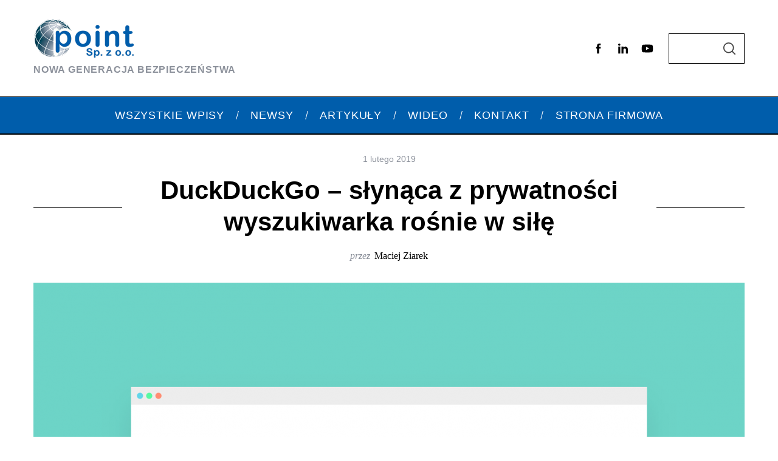

--- FILE ---
content_type: text/html; charset=UTF-8
request_url: https://blog.pointas.com.pl/duckduckgo-slynaca-z-prywatnosci-wyszukiwarka-rosnie-w-sile/
body_size: 18096
content:
<!doctype html>
<html dir="ltr" lang="pl-PL" prefix="og: https://ogp.me/ns#">
<head>
    <meta charset="UTF-8">
    <meta name="viewport" content="width=device-width, minimum-scale=1">
    <meta name="theme-color" content="#000000">
    <link rel="profile" href="https://gmpg.org/xfn/11">
    <title>DuckDuckGo – słynąca z prywatności wyszukiwarka rośnie w siłę | Point</title>

		<!-- All in One SEO 4.9.3 - aioseo.com -->
	<meta name="robots" content="max-image-preview:large" />
	<meta name="author" content="Maciej Ziarek"/>
	<meta name="google-site-verification" content="BaJsqDf5cS2fPLlIz98oiXxWBjagE_qWTb67cs3Ydh0" />
	<link rel="canonical" href="https://blog.pointas.com.pl/duckduckgo-slynaca-z-prywatnosci-wyszukiwarka-rosnie-w-sile/" />
	<meta name="generator" content="All in One SEO (AIOSEO) 4.9.3" />
		<meta property="og:locale" content="pl_PL" />
		<meta property="og:site_name" content="Point | Nowa Generacja Bezpieczeństwa" />
		<meta property="og:type" content="article" />
		<meta property="og:title" content="DuckDuckGo – słynąca z prywatności wyszukiwarka rośnie w siłę | Point" />
		<meta property="og:url" content="https://blog.pointas.com.pl/duckduckgo-slynaca-z-prywatnosci-wyszukiwarka-rosnie-w-sile/" />
		<meta property="article:published_time" content="2019-02-01T14:49:08+00:00" />
		<meta property="article:modified_time" content="2019-02-07T14:59:15+00:00" />
		<meta name="twitter:card" content="summary" />
		<meta name="twitter:title" content="DuckDuckGo – słynąca z prywatności wyszukiwarka rośnie w siłę | Point" />
		<script type="application/ld+json" class="aioseo-schema">
			{"@context":"https:\/\/schema.org","@graph":[{"@type":"Article","@id":"https:\/\/blog.pointas.com.pl\/duckduckgo-slynaca-z-prywatnosci-wyszukiwarka-rosnie-w-sile\/#article","name":"DuckDuckGo \u2013 s\u0142yn\u0105ca z prywatno\u015bci wyszukiwarka ro\u015bnie w si\u0142\u0119 | Point","headline":"DuckDuckGo \u2013 s\u0142yn\u0105ca z prywatno\u015bci wyszukiwarka ro\u015bnie w si\u0142\u0119","author":{"@id":"https:\/\/blog.pointas.com.pl\/author\/maciej-ziarek\/#author"},"publisher":{"@id":"https:\/\/blog.pointas.com.pl\/#organization"},"image":{"@type":"ImageObject","url":"https:\/\/blog.pointas.com.pl\/wp-content\/uploads\/2019\/02\/gui-2311260.png","width":1920,"height":1477},"datePublished":"2019-02-01T15:49:08+01:00","dateModified":"2019-02-07T15:59:15+01:00","inLanguage":"pl-PL","mainEntityOfPage":{"@id":"https:\/\/blog.pointas.com.pl\/duckduckgo-slynaca-z-prywatnosci-wyszukiwarka-rosnie-w-sile\/#webpage"},"isPartOf":{"@id":"https:\/\/blog.pointas.com.pl\/duckduckgo-slynaca-z-prywatnosci-wyszukiwarka-rosnie-w-sile\/#webpage"},"articleSection":"Newsy, Bezpiecze\u0144stwo, Prywatno\u015b\u0107"},{"@type":"BreadcrumbList","@id":"https:\/\/blog.pointas.com.pl\/duckduckgo-slynaca-z-prywatnosci-wyszukiwarka-rosnie-w-sile\/#breadcrumblist","itemListElement":[{"@type":"ListItem","@id":"https:\/\/blog.pointas.com.pl#listItem","position":1,"name":"Home","item":"https:\/\/blog.pointas.com.pl","nextItem":{"@type":"ListItem","@id":"https:\/\/blog.pointas.com.pl\/kategoria\/newsy\/#listItem","name":"Newsy"}},{"@type":"ListItem","@id":"https:\/\/blog.pointas.com.pl\/kategoria\/newsy\/#listItem","position":2,"name":"Newsy","item":"https:\/\/blog.pointas.com.pl\/kategoria\/newsy\/","nextItem":{"@type":"ListItem","@id":"https:\/\/blog.pointas.com.pl\/duckduckgo-slynaca-z-prywatnosci-wyszukiwarka-rosnie-w-sile\/#listItem","name":"DuckDuckGo \u2013 s\u0142yn\u0105ca z prywatno\u015bci wyszukiwarka ro\u015bnie w si\u0142\u0119"},"previousItem":{"@type":"ListItem","@id":"https:\/\/blog.pointas.com.pl#listItem","name":"Home"}},{"@type":"ListItem","@id":"https:\/\/blog.pointas.com.pl\/duckduckgo-slynaca-z-prywatnosci-wyszukiwarka-rosnie-w-sile\/#listItem","position":3,"name":"DuckDuckGo \u2013 s\u0142yn\u0105ca z prywatno\u015bci wyszukiwarka ro\u015bnie w si\u0142\u0119","previousItem":{"@type":"ListItem","@id":"https:\/\/blog.pointas.com.pl\/kategoria\/newsy\/#listItem","name":"Newsy"}}]},{"@type":"Organization","@id":"https:\/\/blog.pointas.com.pl\/#organization","name":"Point","description":"Nowa Generacja Bezpiecze\u0144stwa","url":"https:\/\/blog.pointas.com.pl\/"},{"@type":"Person","@id":"https:\/\/blog.pointas.com.pl\/author\/maciej-ziarek\/#author","url":"https:\/\/blog.pointas.com.pl\/author\/maciej-ziarek\/","name":"Maciej Ziarek","image":{"@type":"ImageObject","@id":"https:\/\/blog.pointas.com.pl\/duckduckgo-slynaca-z-prywatnosci-wyszukiwarka-rosnie-w-sile\/#authorImage","url":"https:\/\/blog.pointas.com.pl\/wp-content\/uploads\/2017\/09\/Maciej-Ziarek-Ekspert-ds.-Cyberbezpiecze\u0144stwa-150x150.jpg","width":96,"height":96,"caption":"Maciej Ziarek"}},{"@type":"WebPage","@id":"https:\/\/blog.pointas.com.pl\/duckduckgo-slynaca-z-prywatnosci-wyszukiwarka-rosnie-w-sile\/#webpage","url":"https:\/\/blog.pointas.com.pl\/duckduckgo-slynaca-z-prywatnosci-wyszukiwarka-rosnie-w-sile\/","name":"DuckDuckGo \u2013 s\u0142yn\u0105ca z prywatno\u015bci wyszukiwarka ro\u015bnie w si\u0142\u0119 | Point","inLanguage":"pl-PL","isPartOf":{"@id":"https:\/\/blog.pointas.com.pl\/#website"},"breadcrumb":{"@id":"https:\/\/blog.pointas.com.pl\/duckduckgo-slynaca-z-prywatnosci-wyszukiwarka-rosnie-w-sile\/#breadcrumblist"},"author":{"@id":"https:\/\/blog.pointas.com.pl\/author\/maciej-ziarek\/#author"},"creator":{"@id":"https:\/\/blog.pointas.com.pl\/author\/maciej-ziarek\/#author"},"image":{"@type":"ImageObject","url":"https:\/\/blog.pointas.com.pl\/wp-content\/uploads\/2019\/02\/gui-2311260.png","@id":"https:\/\/blog.pointas.com.pl\/duckduckgo-slynaca-z-prywatnosci-wyszukiwarka-rosnie-w-sile\/#mainImage","width":1920,"height":1477},"primaryImageOfPage":{"@id":"https:\/\/blog.pointas.com.pl\/duckduckgo-slynaca-z-prywatnosci-wyszukiwarka-rosnie-w-sile\/#mainImage"},"datePublished":"2019-02-01T15:49:08+01:00","dateModified":"2019-02-07T15:59:15+01:00"},{"@type":"WebSite","@id":"https:\/\/blog.pointas.com.pl\/#website","url":"https:\/\/blog.pointas.com.pl\/","name":"Point","description":"Nowa Generacja Bezpiecze\u0144stwa","inLanguage":"pl-PL","publisher":{"@id":"https:\/\/blog.pointas.com.pl\/#organization"}}]}
		</script>
		<!-- All in One SEO -->

<link rel="alternate" type="application/rss+xml" title="Point &raquo; Kanał z wpisami" href="https://blog.pointas.com.pl/feed/" />
<link rel="alternate" type="application/rss+xml" title="Point &raquo; Kanał z komentarzami" href="https://blog.pointas.com.pl/comments/feed/" />
<link rel="alternate" title="oEmbed (JSON)" type="application/json+oembed" href="https://blog.pointas.com.pl/wp-json/oembed/1.0/embed?url=https%3A%2F%2Fblog.pointas.com.pl%2Fduckduckgo-slynaca-z-prywatnosci-wyszukiwarka-rosnie-w-sile%2F" />
<link rel="alternate" title="oEmbed (XML)" type="text/xml+oembed" href="https://blog.pointas.com.pl/wp-json/oembed/1.0/embed?url=https%3A%2F%2Fblog.pointas.com.pl%2Fduckduckgo-slynaca-z-prywatnosci-wyszukiwarka-rosnie-w-sile%2F&#038;format=xml" />
<style id='wp-img-auto-sizes-contain-inline-css' type='text/css'>
img:is([sizes=auto i],[sizes^="auto," i]){contain-intrinsic-size:3000px 1500px}
/*# sourceURL=wp-img-auto-sizes-contain-inline-css */
</style>
<style id='wp-emoji-styles-inline-css' type='text/css'>

	img.wp-smiley, img.emoji {
		display: inline !important;
		border: none !important;
		box-shadow: none !important;
		height: 1em !important;
		width: 1em !important;
		margin: 0 0.07em !important;
		vertical-align: -0.1em !important;
		background: none !important;
		padding: 0 !important;
	}
/*# sourceURL=wp-emoji-styles-inline-css */
</style>
<style id='wp-block-library-inline-css' type='text/css'>
:root{--wp-block-synced-color:#7a00df;--wp-block-synced-color--rgb:122,0,223;--wp-bound-block-color:var(--wp-block-synced-color);--wp-editor-canvas-background:#ddd;--wp-admin-theme-color:#007cba;--wp-admin-theme-color--rgb:0,124,186;--wp-admin-theme-color-darker-10:#006ba1;--wp-admin-theme-color-darker-10--rgb:0,107,160.5;--wp-admin-theme-color-darker-20:#005a87;--wp-admin-theme-color-darker-20--rgb:0,90,135;--wp-admin-border-width-focus:2px}@media (min-resolution:192dpi){:root{--wp-admin-border-width-focus:1.5px}}.wp-element-button{cursor:pointer}:root .has-very-light-gray-background-color{background-color:#eee}:root .has-very-dark-gray-background-color{background-color:#313131}:root .has-very-light-gray-color{color:#eee}:root .has-very-dark-gray-color{color:#313131}:root .has-vivid-green-cyan-to-vivid-cyan-blue-gradient-background{background:linear-gradient(135deg,#00d084,#0693e3)}:root .has-purple-crush-gradient-background{background:linear-gradient(135deg,#34e2e4,#4721fb 50%,#ab1dfe)}:root .has-hazy-dawn-gradient-background{background:linear-gradient(135deg,#faaca8,#dad0ec)}:root .has-subdued-olive-gradient-background{background:linear-gradient(135deg,#fafae1,#67a671)}:root .has-atomic-cream-gradient-background{background:linear-gradient(135deg,#fdd79a,#004a59)}:root .has-nightshade-gradient-background{background:linear-gradient(135deg,#330968,#31cdcf)}:root .has-midnight-gradient-background{background:linear-gradient(135deg,#020381,#2874fc)}:root{--wp--preset--font-size--normal:16px;--wp--preset--font-size--huge:42px}.has-regular-font-size{font-size:1em}.has-larger-font-size{font-size:2.625em}.has-normal-font-size{font-size:var(--wp--preset--font-size--normal)}.has-huge-font-size{font-size:var(--wp--preset--font-size--huge)}.has-text-align-center{text-align:center}.has-text-align-left{text-align:left}.has-text-align-right{text-align:right}.has-fit-text{white-space:nowrap!important}#end-resizable-editor-section{display:none}.aligncenter{clear:both}.items-justified-left{justify-content:flex-start}.items-justified-center{justify-content:center}.items-justified-right{justify-content:flex-end}.items-justified-space-between{justify-content:space-between}.screen-reader-text{border:0;clip-path:inset(50%);height:1px;margin:-1px;overflow:hidden;padding:0;position:absolute;width:1px;word-wrap:normal!important}.screen-reader-text:focus{background-color:#ddd;clip-path:none;color:#444;display:block;font-size:1em;height:auto;left:5px;line-height:normal;padding:15px 23px 14px;text-decoration:none;top:5px;width:auto;z-index:100000}html :where(.has-border-color){border-style:solid}html :where([style*=border-top-color]){border-top-style:solid}html :where([style*=border-right-color]){border-right-style:solid}html :where([style*=border-bottom-color]){border-bottom-style:solid}html :where([style*=border-left-color]){border-left-style:solid}html :where([style*=border-width]){border-style:solid}html :where([style*=border-top-width]){border-top-style:solid}html :where([style*=border-right-width]){border-right-style:solid}html :where([style*=border-bottom-width]){border-bottom-style:solid}html :where([style*=border-left-width]){border-left-style:solid}html :where(img[class*=wp-image-]){height:auto;max-width:100%}:where(figure){margin:0 0 1em}html :where(.is-position-sticky){--wp-admin--admin-bar--position-offset:var(--wp-admin--admin-bar--height,0px)}@media screen and (max-width:600px){html :where(.is-position-sticky){--wp-admin--admin-bar--position-offset:0px}}

/*# sourceURL=wp-block-library-inline-css */
</style><style id='global-styles-inline-css' type='text/css'>
:root{--wp--preset--aspect-ratio--square: 1;--wp--preset--aspect-ratio--4-3: 4/3;--wp--preset--aspect-ratio--3-4: 3/4;--wp--preset--aspect-ratio--3-2: 3/2;--wp--preset--aspect-ratio--2-3: 2/3;--wp--preset--aspect-ratio--16-9: 16/9;--wp--preset--aspect-ratio--9-16: 9/16;--wp--preset--color--black: #000000;--wp--preset--color--cyan-bluish-gray: #abb8c3;--wp--preset--color--white: #ffffff;--wp--preset--color--pale-pink: #f78da7;--wp--preset--color--vivid-red: #cf2e2e;--wp--preset--color--luminous-vivid-orange: #ff6900;--wp--preset--color--luminous-vivid-amber: #fcb900;--wp--preset--color--light-green-cyan: #7bdcb5;--wp--preset--color--vivid-green-cyan: #00d084;--wp--preset--color--pale-cyan-blue: #8ed1fc;--wp--preset--color--vivid-cyan-blue: #0693e3;--wp--preset--color--vivid-purple: #9b51e0;--wp--preset--gradient--vivid-cyan-blue-to-vivid-purple: linear-gradient(135deg,rgb(6,147,227) 0%,rgb(155,81,224) 100%);--wp--preset--gradient--light-green-cyan-to-vivid-green-cyan: linear-gradient(135deg,rgb(122,220,180) 0%,rgb(0,208,130) 100%);--wp--preset--gradient--luminous-vivid-amber-to-luminous-vivid-orange: linear-gradient(135deg,rgb(252,185,0) 0%,rgb(255,105,0) 100%);--wp--preset--gradient--luminous-vivid-orange-to-vivid-red: linear-gradient(135deg,rgb(255,105,0) 0%,rgb(207,46,46) 100%);--wp--preset--gradient--very-light-gray-to-cyan-bluish-gray: linear-gradient(135deg,rgb(238,238,238) 0%,rgb(169,184,195) 100%);--wp--preset--gradient--cool-to-warm-spectrum: linear-gradient(135deg,rgb(74,234,220) 0%,rgb(151,120,209) 20%,rgb(207,42,186) 40%,rgb(238,44,130) 60%,rgb(251,105,98) 80%,rgb(254,248,76) 100%);--wp--preset--gradient--blush-light-purple: linear-gradient(135deg,rgb(255,206,236) 0%,rgb(152,150,240) 100%);--wp--preset--gradient--blush-bordeaux: linear-gradient(135deg,rgb(254,205,165) 0%,rgb(254,45,45) 50%,rgb(107,0,62) 100%);--wp--preset--gradient--luminous-dusk: linear-gradient(135deg,rgb(255,203,112) 0%,rgb(199,81,192) 50%,rgb(65,88,208) 100%);--wp--preset--gradient--pale-ocean: linear-gradient(135deg,rgb(255,245,203) 0%,rgb(182,227,212) 50%,rgb(51,167,181) 100%);--wp--preset--gradient--electric-grass: linear-gradient(135deg,rgb(202,248,128) 0%,rgb(113,206,126) 100%);--wp--preset--gradient--midnight: linear-gradient(135deg,rgb(2,3,129) 0%,rgb(40,116,252) 100%);--wp--preset--font-size--small: 13px;--wp--preset--font-size--medium: 20px;--wp--preset--font-size--large: 36px;--wp--preset--font-size--x-large: 42px;--wp--preset--spacing--20: 0.44rem;--wp--preset--spacing--30: 0.67rem;--wp--preset--spacing--40: 1rem;--wp--preset--spacing--50: 1.5rem;--wp--preset--spacing--60: 2.25rem;--wp--preset--spacing--70: 3.38rem;--wp--preset--spacing--80: 5.06rem;--wp--preset--shadow--natural: 6px 6px 9px rgba(0, 0, 0, 0.2);--wp--preset--shadow--deep: 12px 12px 50px rgba(0, 0, 0, 0.4);--wp--preset--shadow--sharp: 6px 6px 0px rgba(0, 0, 0, 0.2);--wp--preset--shadow--outlined: 6px 6px 0px -3px rgb(255, 255, 255), 6px 6px rgb(0, 0, 0);--wp--preset--shadow--crisp: 6px 6px 0px rgb(0, 0, 0);}:where(.is-layout-flex){gap: 0.5em;}:where(.is-layout-grid){gap: 0.5em;}body .is-layout-flex{display: flex;}.is-layout-flex{flex-wrap: wrap;align-items: center;}.is-layout-flex > :is(*, div){margin: 0;}body .is-layout-grid{display: grid;}.is-layout-grid > :is(*, div){margin: 0;}:where(.wp-block-columns.is-layout-flex){gap: 2em;}:where(.wp-block-columns.is-layout-grid){gap: 2em;}:where(.wp-block-post-template.is-layout-flex){gap: 1.25em;}:where(.wp-block-post-template.is-layout-grid){gap: 1.25em;}.has-black-color{color: var(--wp--preset--color--black) !important;}.has-cyan-bluish-gray-color{color: var(--wp--preset--color--cyan-bluish-gray) !important;}.has-white-color{color: var(--wp--preset--color--white) !important;}.has-pale-pink-color{color: var(--wp--preset--color--pale-pink) !important;}.has-vivid-red-color{color: var(--wp--preset--color--vivid-red) !important;}.has-luminous-vivid-orange-color{color: var(--wp--preset--color--luminous-vivid-orange) !important;}.has-luminous-vivid-amber-color{color: var(--wp--preset--color--luminous-vivid-amber) !important;}.has-light-green-cyan-color{color: var(--wp--preset--color--light-green-cyan) !important;}.has-vivid-green-cyan-color{color: var(--wp--preset--color--vivid-green-cyan) !important;}.has-pale-cyan-blue-color{color: var(--wp--preset--color--pale-cyan-blue) !important;}.has-vivid-cyan-blue-color{color: var(--wp--preset--color--vivid-cyan-blue) !important;}.has-vivid-purple-color{color: var(--wp--preset--color--vivid-purple) !important;}.has-black-background-color{background-color: var(--wp--preset--color--black) !important;}.has-cyan-bluish-gray-background-color{background-color: var(--wp--preset--color--cyan-bluish-gray) !important;}.has-white-background-color{background-color: var(--wp--preset--color--white) !important;}.has-pale-pink-background-color{background-color: var(--wp--preset--color--pale-pink) !important;}.has-vivid-red-background-color{background-color: var(--wp--preset--color--vivid-red) !important;}.has-luminous-vivid-orange-background-color{background-color: var(--wp--preset--color--luminous-vivid-orange) !important;}.has-luminous-vivid-amber-background-color{background-color: var(--wp--preset--color--luminous-vivid-amber) !important;}.has-light-green-cyan-background-color{background-color: var(--wp--preset--color--light-green-cyan) !important;}.has-vivid-green-cyan-background-color{background-color: var(--wp--preset--color--vivid-green-cyan) !important;}.has-pale-cyan-blue-background-color{background-color: var(--wp--preset--color--pale-cyan-blue) !important;}.has-vivid-cyan-blue-background-color{background-color: var(--wp--preset--color--vivid-cyan-blue) !important;}.has-vivid-purple-background-color{background-color: var(--wp--preset--color--vivid-purple) !important;}.has-black-border-color{border-color: var(--wp--preset--color--black) !important;}.has-cyan-bluish-gray-border-color{border-color: var(--wp--preset--color--cyan-bluish-gray) !important;}.has-white-border-color{border-color: var(--wp--preset--color--white) !important;}.has-pale-pink-border-color{border-color: var(--wp--preset--color--pale-pink) !important;}.has-vivid-red-border-color{border-color: var(--wp--preset--color--vivid-red) !important;}.has-luminous-vivid-orange-border-color{border-color: var(--wp--preset--color--luminous-vivid-orange) !important;}.has-luminous-vivid-amber-border-color{border-color: var(--wp--preset--color--luminous-vivid-amber) !important;}.has-light-green-cyan-border-color{border-color: var(--wp--preset--color--light-green-cyan) !important;}.has-vivid-green-cyan-border-color{border-color: var(--wp--preset--color--vivid-green-cyan) !important;}.has-pale-cyan-blue-border-color{border-color: var(--wp--preset--color--pale-cyan-blue) !important;}.has-vivid-cyan-blue-border-color{border-color: var(--wp--preset--color--vivid-cyan-blue) !important;}.has-vivid-purple-border-color{border-color: var(--wp--preset--color--vivid-purple) !important;}.has-vivid-cyan-blue-to-vivid-purple-gradient-background{background: var(--wp--preset--gradient--vivid-cyan-blue-to-vivid-purple) !important;}.has-light-green-cyan-to-vivid-green-cyan-gradient-background{background: var(--wp--preset--gradient--light-green-cyan-to-vivid-green-cyan) !important;}.has-luminous-vivid-amber-to-luminous-vivid-orange-gradient-background{background: var(--wp--preset--gradient--luminous-vivid-amber-to-luminous-vivid-orange) !important;}.has-luminous-vivid-orange-to-vivid-red-gradient-background{background: var(--wp--preset--gradient--luminous-vivid-orange-to-vivid-red) !important;}.has-very-light-gray-to-cyan-bluish-gray-gradient-background{background: var(--wp--preset--gradient--very-light-gray-to-cyan-bluish-gray) !important;}.has-cool-to-warm-spectrum-gradient-background{background: var(--wp--preset--gradient--cool-to-warm-spectrum) !important;}.has-blush-light-purple-gradient-background{background: var(--wp--preset--gradient--blush-light-purple) !important;}.has-blush-bordeaux-gradient-background{background: var(--wp--preset--gradient--blush-bordeaux) !important;}.has-luminous-dusk-gradient-background{background: var(--wp--preset--gradient--luminous-dusk) !important;}.has-pale-ocean-gradient-background{background: var(--wp--preset--gradient--pale-ocean) !important;}.has-electric-grass-gradient-background{background: var(--wp--preset--gradient--electric-grass) !important;}.has-midnight-gradient-background{background: var(--wp--preset--gradient--midnight) !important;}.has-small-font-size{font-size: var(--wp--preset--font-size--small) !important;}.has-medium-font-size{font-size: var(--wp--preset--font-size--medium) !important;}.has-large-font-size{font-size: var(--wp--preset--font-size--large) !important;}.has-x-large-font-size{font-size: var(--wp--preset--font-size--x-large) !important;}
/*# sourceURL=global-styles-inline-css */
</style>

<style id='classic-theme-styles-inline-css' type='text/css'>
/*! This file is auto-generated */
.wp-block-button__link{color:#fff;background-color:#32373c;border-radius:9999px;box-shadow:none;text-decoration:none;padding:calc(.667em + 2px) calc(1.333em + 2px);font-size:1.125em}.wp-block-file__button{background:#32373c;color:#fff;text-decoration:none}
/*# sourceURL=/wp-includes/css/classic-themes.min.css */
</style>
<link rel='stylesheet' id='sc-frontend-style-css' href='https://blog.pointas.com.pl/wp-content/plugins/shortcodes-indep/css/frontend-style.css?ver=6.9' type='text/css' media='all' />
<link rel='stylesheet' id='math-captcha-frontend-css' href='https://blog.pointas.com.pl/wp-content/plugins/wp-math-captcha/css/frontend.css?ver=6.9' type='text/css' media='all' />
<link rel='stylesheet' id='ppress-frontend-css' href='https://blog.pointas.com.pl/wp-content/plugins/wp-user-avatar/assets/css/frontend.min.css?ver=4.16.8' type='text/css' media='all' />
<link rel='stylesheet' id='ppress-flatpickr-css' href='https://blog.pointas.com.pl/wp-content/plugins/wp-user-avatar/assets/flatpickr/flatpickr.min.css?ver=4.16.8' type='text/css' media='all' />
<link rel='stylesheet' id='ppress-select2-css' href='https://blog.pointas.com.pl/wp-content/plugins/wp-user-avatar/assets/select2/select2.min.css?ver=6.9' type='text/css' media='all' />
<link rel='stylesheet' id='parent-style-css' href='https://blog.pointas.com.pl/wp-content/themes/simplemag/style.css?ver=6.9' type='text/css' media='all' />
<link rel='stylesheet' id='main-style-css' href='https://blog.pointas.com.pl/wp-content/themes/simplemag-child/style.css?ver=6.9' type='text/css' media='all' />
<style id='simplemag-inline-css-inline-css' type='text/css'>
:root { --site-background: #fff; --site-color: #444; --hp-sections-space: 100px; } .site-header .site-branding { max-width: 167px; } .main-menu .sub-links .active-link, .main-menu .mega-menu-item:hover .item-title a, .main-menu > ul > .sub-menu-columns > .sub-menu > .sub-links > li > a { color: #005dab; } .main-menu .sub-menu-two-columns > .sub-menu > .sub-links li a:after { background-color: #005dab; } .main-menu .posts-loading:after { border-top-color: #005dab; border-bottom-color: #005dab; } .main-menu > ul > .link-arrow > a > span:after { border-color: transparent transparent #005dab; } .main-menu > ul > li > .sub-menu { border-top-color: #005dab; } .sidebar .widget { border-bottom-color: #000; } .footer-sidebar .widget_rss li:after, .footer-sidebar .widget_pages li:after, .footer-sidebar .widget_nav_menu li:after, .footer-sidebar .widget_categories ul li:after, .footer-sidebar .widget_recent_entries li:after, .footer-sidebar .widget_recent_comments li:after, .widget_nav_menu li:not(:last-of-type):after { background-color: #585b61; } .entry-title, .section-title { text-transform: none; } @media only screen and (min-width: 960px) { .gallery-carousel__image img { height: 580px; } } .global-sliders .entry-title, .full-width-image .title, .full-width-video .title {font-size: 18px;} @media screen and (min-width: 300px) { .global-sliders .entry-title, .full-width-image .title, .full-width-video .title { font-size: calc(18px + (38 - 18) * ((100vw - 300px) / (1600 - 300))); } } @media screen and (min-width: 1600px) { .global-sliders .entry-title, .full-width-image .title, .full-width-video .title {font-size: 38px;} }.section-title .title {font-size: 22px;} @media screen and (min-width: 300px) { .section-title .title { font-size: calc(22px + (38 - 22) * ((100vw - 300px) / (1600 - 300))); } } @media screen and (min-width: 1600px) { .section-title .title {font-size: 38px;} }.page-title .entry-title {font-size: 24px;} @media screen and (min-width: 300px) { .page-title .entry-title { font-size: calc(24px + (48 - 24) * ((100vw - 300px) / (1600 - 300))); } } @media screen and (min-width: 1600px) { .page-title .entry-title {font-size: 48px;} }.entries .entry-title {font-size: 18px;} @media screen and (min-width: 300px) { .entries .entry-title { font-size: calc(18px + (20 - 18) * ((100vw - 300px) / (1600 - 300))); } } @media screen and (min-width: 1600px) { .entries .entry-title {font-size: 20px;} }/* Custom CSS */.single .grid-8 { width:100%; } .single .grid-4 .sidebar { display:none; } .archive.tag .grids .grid-8 { width: 100%; } .archive.tag .grids .grid-4 aside { display: none; } .main-menu .sub-posts .mega-menu-posts .mega-menu-item .item-title { margin-top: 30px; } .main-menu .mega-menu-item:hover img, .entries .post-item .entry-image:hover img { -webkit-transform:scale(1.1); transform:scale(1.1); } .sub-menu li { font-size: 16px; } .main-menu > ul > .sub-links-only > .sub-menu { width: 270px; } .sub-menu .sub-menu { left: 270px; } .entry-content .wp-caption .wp-caption-text { font-size: 11px; }
/*# sourceURL=simplemag-inline-css-inline-css */
</style>
<script type="text/javascript" src="https://blog.pointas.com.pl/wp-includes/js/jquery/jquery.min.js?ver=3.7.1" id="jquery-core-js"></script>
<script type="text/javascript" src="https://blog.pointas.com.pl/wp-includes/js/jquery/jquery-migrate.min.js?ver=3.4.1" id="jquery-migrate-js"></script>
<script type="text/javascript" src="https://blog.pointas.com.pl/wp-content/plugins/wp-user-avatar/assets/flatpickr/flatpickr.min.js?ver=4.16.8" id="ppress-flatpickr-js"></script>
<script type="text/javascript" src="https://blog.pointas.com.pl/wp-content/plugins/wp-user-avatar/assets/select2/select2.min.js?ver=4.16.8" id="ppress-select2-js"></script>
<link rel="https://api.w.org/" href="https://blog.pointas.com.pl/wp-json/" /><link rel="alternate" title="JSON" type="application/json" href="https://blog.pointas.com.pl/wp-json/wp/v2/posts/3832" /><link rel="EditURI" type="application/rsd+xml" title="RSD" href="https://blog.pointas.com.pl/xmlrpc.php?rsd" />
<meta name="generator" content="WordPress 6.9" />
<link rel='shortlink' href='https://blog.pointas.com.pl/?p=3832' />
<meta name="generator" content="Redux 4.5.8" /><script type="text/javascript">
(function(i,s,o,g,r,a,m){i['GoogleAnalyticsObject']=r;i[r]=i[r]||function(){
(i[r].q=i[r].q||[]).push(arguments)},i[r].l=1*new Date();a=s.createElement(o),
m=s.getElementsByTagName(o)[0];a.async=1;a.src=g;m.parentNode.insertBefore(a,m)
})(window,document,'script','https://www.google-analytics.com/analytics.js','ga');

ga('create', 'UA-80938228-3', 'auto');
ga('send', 'pageview');
</script>
<link rel="icon" href="https://blog.pointas.com.pl/wp-content/uploads/2017/08/cropped-Logo_Kwadrat-32x32.jpg" sizes="32x32" />
<link rel="icon" href="https://blog.pointas.com.pl/wp-content/uploads/2017/08/cropped-Logo_Kwadrat-192x192.jpg" sizes="192x192" />
<link rel="apple-touch-icon" href="https://blog.pointas.com.pl/wp-content/uploads/2017/08/cropped-Logo_Kwadrat-180x180.jpg" />
<meta name="msapplication-TileImage" content="https://blog.pointas.com.pl/wp-content/uploads/2017/08/cropped-Logo_Kwadrat-270x270.jpg" />
<style id="ti_option-dynamic-css" title="dynamic-css" class="redux-options-output">:root{--font_titles-font-family:Arial, Helvetica, sans-serif;--font_titles-font-weight:700;--titles_size-font-size:38px;--silder_titles_size-font-size:38px;--post_item_titles_size-font-size:20px;--single_font_size-font-size:48px;--font_text-font-family:Georgia, serif;--entry_content_font-font-size:18px;--entry_content_font-line-height:28px;--main_site_color:#005dab;--secondary_site_color:#000000;--header_site_color:#ffffff;--site_top_strip_links-regular:#ffffff;--site_top_strip_links-hover:#005dab;--slider_tint:#000000;--slider_tint_strength:0.1;--slider_tint_strength_hover:0.7;--footer_color:#111111;--footer_titles:#005dab;--footer_text:#ffffff;--footer_links-regular:#8c919b;--footer_links-hover:#005dab;}.menu, .entry-meta, .see-more, .read-more, .read-more-link, .nav-title, .related-posts-tabs li a, #submit, .copyright{font-family:Arial, Helvetica, sans-serif;font-weight:400;font-style:normal;}.secondary-menu > ul > li{font-size:1px;}.main-menu > ul > li{font-size:18px;}.top-strip, .secondary-menu .sub-menu, .top-strip .search-form input[type="text"], .top-strip .social li ul{background-color:#000000;}.top-strip{border-bottom:0px solid #000;}.top-strip .social li a{color:#8c919b;}.main-menu{background-color:#005dab;}.main-menu > ul > li{color:#ffffff;}.main-menu > ul > li:hover{color:#adadad;}.main-menu > ul > li > a:before{background-color:#eeeeee;}.main-menu{border-top:1px solid #000;}.main-menu{border-bottom:2px solid #000;}.main-menu .sub-menu{background-color:#000000;}.main-menu .sub-menu li, .mega-menu-posts .item-title{color:#ffffff;}.main-menu .sub-menu li:hover, .mega-menu-posts .item-title:hover{color:#005dab;}.sidebar{border-top:1px solid #000;border-bottom:1px solid #000;border-left:1px solid #000;border-right:1px solid #000;}.slide-dock{background-color:#ffffff;}.slide-dock__title, .slide-dock p{color:#000000;}.slide-dock .entry-meta a, .slide-dock .entry-title{color:#000000;}.footer-border-top, .footer-sidebar .widget-area:before, .footer-sidebar .widget{border-top:1px dotted #585b61;border-bottom:1px dotted #585b61;border-left:1px dotted #585b61;border-right:1px dotted #585b61;}.full-width-sidebar{background-color:#f8f8f8;}.full-width-sidebar, .full-width-sidebar a{color:#000000;}.copyright{background-color:#000000;}.copyright, .copyright a{color:#ffffff;}.copyright{border-top:0px dotted #585b61;}</style><link rel='stylesheet' id='redux-custom-fonts-css' href='//blog.pointas.com.pl/wp-content/uploads/redux/custom-fonts/fonts.css?ver=1674467863' type='text/css' media='all' />
</head>

<body data-rsssl=1 class="wp-singular post-template-default single single-post postid-3832 single-format-standard wp-embed-responsive wp-theme-simplemag wp-child-theme-simplemag-child simplemag-5-5 simplemag-child-theme ltr single-newsy hide-strip main-menu-fixed layout-full">

    <section class="no-print top-strip">

        
        <div class="wrapper">

            <div id="mobile-menu-reveal" class="icon-button mobile-menu-reveal"><i class="hamburger-icon"></i></div>

            
            
        <nav class="secondary-menu" role="navigation" aria-label="Secondary Menu"><ul id="secondary_menu" class="menu"><li id="menu-item-1634" class="menu-item menu-item-type-taxonomy menu-item-object-category menu-item-1634"><a href="https://blog.pointas.com.pl/kategoria/artykuly/prywatnosc-w-sieci/">Prywatność w sieci</a></li>
<li id="menu-item-1635" class="menu-item menu-item-type-taxonomy menu-item-object-category menu-item-1635"><a href="https://blog.pointas.com.pl/kategoria/artykuly/socjotechnika/">Socjotechnika</a></li>
<li id="menu-item-1636" class="menu-item menu-item-type-taxonomy menu-item-object-category menu-item-1636"><a href="https://blog.pointas.com.pl/kategoria/artykuly/systemy-operacyjne/">Systemy operacyjne</a></li>
<li id="menu-item-1637" class="menu-item menu-item-type-taxonomy menu-item-object-category menu-item-1637"><a href="https://blog.pointas.com.pl/kategoria/artykuly/szkodliwe-oprogramowanie/">Szkodliwe oprogramowanie</a></li>
<li id="menu-item-1638" class="menu-item menu-item-type-taxonomy menu-item-object-category menu-item-1638"><a href="https://blog.pointas.com.pl/kategoria/artykuly/urzadzenia-mobilne/">Urządzenia mobilne</a></li>
</ul></nav>
            
        </div><!-- .wrapper -->

    </section><!-- .top-strip -->



        <header id="masthead" class="site-header" role="banner" class="clearfix">
        <div id="branding" class="anmtd">
            <div class="wrapper">
            
<div class="header-row header-search">

    <div class="inner-cell">

        <a href="https://blog.pointas.com.pl" class="site-branding" rel="home"><img class="site-logo" src="https://blog.pointas.com.pl/wp-content/uploads/2017/05/point-logo.png" alt="Point - Nowa Generacja Bezpieczeństwa" width="167" height="66" /></a>
                <span class="tagline">Nowa Generacja Bezpieczeństwa</span>
        
    </div>

        <div class="inner-cell social-cell">
        <ul class="social">
		<li><a href="#" class="social-share-link"><svg class="sm-svg-icon icon-share" width="22" height="22" aria-hidden="true" role="img" focusable="false" xmlns="http://www.w3.org/2000/svg" viewBox="0 0 1792 1792"><path d="M1792 640q0 26-19 45l-512 512q-19 19-45 19t-45-19-19-45V896H928q-98 0-175.5 6t-154 21.5-133 42.5-105.5 69.5-80 101-48.5 138.5-17.5 181q0 55 5 123 0 6 2.5 23.5t2.5 26.5q0 15-8.5 25t-23.5 10q-16 0-28-17-7-9-13-22t-13.5-30-10.5-24Q0 1286 0 1120q0-199 53-333 162-403 875-403h224V128q0-26 19-45t45-19 45 19l512 512q19 19 19 45z"></path></svg></a>
			<ul><li><a href="https://www.facebook.com/PointBezpieczenstwo/" class="link-facebook" target="_blank"><svg class="sm-svg-icon icon-facebook" width="22" height="22" aria-hidden="true" role="img" focusable="false" viewBox="0 0 24 24" version="1.1" xmlns="http://www.w3.org/2000/svg" xmlns:xlink="http://www.w3.org/1999/xlink"><path d="M15.717 8.828h-2.848V6.96c0-.701.465-.865.792-.865h2.01V3.011L12.903 3C9.83 3 9.131 5.3 9.131 6.773v2.055H7.353v3.179h1.778V21h3.738v-8.993h2.522l.326-3.179z"/></svg></a></li><li><a href="https://www.linkedin.com/company/pointbezpieczenstwo" class="link-linkedin" target="_blank"><svg class="sm-svg-icon icon-linkedin" width="22" height="22" aria-hidden="true" role="img" focusable="false" viewBox="0 0 24 24" version="1.1" xmlns="http://www.w3.org/2000/svg" xmlns:xlink="http://www.w3.org/1999/xlink"><path d="M7.003 21H3.585V8.465h3.418V21zM5.294 7.02c-1.1 0-1.994-.9-1.994-2.01C3.3 3.9 4.193 3 5.294 3s1.994.9 1.994 2.01c0 1.11-.892 2.01-1.994 2.01zM20.678 21h-3.419v-6.386c0-3.838-4.558-3.547-4.558 0V21H9.283V8.465H12.7v2.011c1.59-2.946 7.977-3.164 7.977 2.822V21z"></path></svg></a></li><li><a href="https://www.youtube.com/channel/UCtWRBIVJ-cQ0Lfyxt0Behqw" class="link-youtube" target="_blank"><svg class="sm-svg-icon icon-youtube" width="22" height="22" aria-hidden="true" role="img" focusable="false" viewBox="0 0 24 24" version="1.1" xmlns="http://www.w3.org/2000/svg" xmlns:xlink="http://www.w3.org/1999/xlink"><path d="M21.8,8.001c0,0-0.195-1.378-0.795-1.985c-0.76-0.797-1.613-0.801-2.004-0.847c-2.799-0.202-6.997-0.202-6.997-0.202 h-0.009c0,0-4.198,0-6.997,0.202C4.608,5.216,3.756,5.22,2.995,6.016C2.395,6.623,2.2,8.001,2.2,8.001S2,9.62,2,11.238v1.517 c0,1.618,0.2,3.237,0.2,3.237s0.195,1.378,0.795,1.985c0.761,0.797,1.76,0.771,2.205,0.855c1.6,0.153,6.8,0.201,6.8,0.201 s4.203-0.006,7.001-0.209c0.391-0.047,1.243-0.051,2.004-0.847c0.6-0.607,0.795-1.985,0.795-1.985s0.2-1.618,0.2-3.237v-1.517 C22,9.62,21.8,8.001,21.8,8.001z M9.935,14.594l-0.001-5.62l5.404,2.82L9.935,14.594z"></path></svg></a></li>		</ul>
		</li>
	</ul>    </div>
    
        <div class="inner-cell search-form-cell">
        


<form role="search" method="get" class="search-form" action="https://blog.pointas.com.pl/">
    <label for="search-form-69722845a5c7a">
        <span class="screen-reader-text">Search for:</span>
    </label>
    <div class="input-holder">
        <input type="search" id="search-form-69722845a5c7a" class="search-field" placeholder="Szukaj ..." value="" name="s" />
        <button type="submit" class="search-submit"><svg class="sm-svg-icon icon-search" width="20" height="20" aria-hidden="true" role="img" focusable="false" xmlns="http://www.w3.org/2000/svg" viewBox="0 0 24 24"><path d="M0 10.498c0 5.786 4.711 10.498 10.497 10.498 2.514 0 4.819-.882 6.627-2.362l8.364 8.365L27 25.489l-8.366-8.365a10.4189 10.4189 0 0 0 2.361-6.626C20.995 4.712 16.284 0 10.497 0 4.711 0 0 4.712 0 10.498zm2.099 0c0-4.65 3.748-8.398 8.398-8.398 4.651 0 8.398 3.748 8.398 8.398 0 4.651-3.747 8.398-8.398 8.398-4.65 0-8.398-3.747-8.398-8.398z"></path></svg><span class="screen-reader-text">Search</span></button>
    </div>
</form>    </div>
    
</div><!-- .header-search -->            </div><!-- .wrapper -->
        </div><!-- #branding -->
    </header><!-- #masthead -->
    
    
    
        <nav class="no-print anmtd main-menu is-fixed" role="navigation" aria-label="Main Menu"><ul id="main_menu" class="menu"><li id="menu-item-1641" class="menu-item menu-item-type-post_type menu-item-object-page current_page_parent"><a href="https://blog.pointas.com.pl/wszystkie-wpisy/"><span>Wszystkie wpisy</span></a></li>
<li id="menu-item-1720" class="menu-item menu-item-type-taxonomy menu-item-object-category current-post-ancestor current-menu-parent current-post-parent"><a href="https://blog.pointas.com.pl/kategoria/newsy/"><span>Newsy</span></a></li>
<li id="menu-item-1489" class="menu-item menu-item-type-taxonomy menu-item-object-category menu-item-has-children"><a href="https://blog.pointas.com.pl/kategoria/artykuly/"><span>Artykuły</span></a>
<ul class="sub-links">
	<li id="menu-item-1619" class="menu-item menu-item-type-taxonomy menu-item-object-category"><a href="https://blog.pointas.com.pl/kategoria/artykuly/prywatnosc-w-sieci/"><span>Prywatność w sieci</span></a></li>
	<li id="menu-item-1620" class="menu-item menu-item-type-taxonomy menu-item-object-category"><a href="https://blog.pointas.com.pl/kategoria/artykuly/socjotechnika/"><span>Socjotechnika</span></a></li>
	<li id="menu-item-1621" class="menu-item menu-item-type-taxonomy menu-item-object-category"><a href="https://blog.pointas.com.pl/kategoria/artykuly/systemy-operacyjne/"><span>Systemy operacyjne</span></a></li>
	<li id="menu-item-1642" class="menu-item menu-item-type-taxonomy menu-item-object-category"><a href="https://blog.pointas.com.pl/kategoria/artykuly/szkodliwe-oprogramowanie/"><span>Szkodliwe oprogramowanie</span></a></li>
	<li id="menu-item-1643" class="menu-item menu-item-type-taxonomy menu-item-object-category"><a href="https://blog.pointas.com.pl/kategoria/artykuly/urzadzenia-mobilne/"><span>Urządzenia mobilne</span></a></li>
</ul>
</li>
<li id="menu-item-2654" class="menu-item menu-item-type-taxonomy menu-item-object-category"><a href="https://blog.pointas.com.pl/kategoria/wideo/"><span>Wideo</span></a></li>
<li id="menu-item-1626" class="menu-item menu-item-type-post_type menu-item-object-page"><a href="https://blog.pointas.com.pl/kontakt/"><span>Kontakt</span></a></li>
<li id="menu-item-1703" class="menu-item menu-item-type-custom menu-item-object-custom"><a href="http://pointas.com.pl/"><span>Strona firmowa</span></a></li>
</ul></nav>
    <main id="content" class="site-content anmtd" role="main">

    
        <div id="post-3832" class="post-3832 post type-post status-publish format-standard has-post-thumbnail hentry category-newsy tag-bezpieczenstwo tag-prywatnosc">

            
        <header class="entry-header page-header">
            <div class="wrapper">

                <div class="entry-meta"><time class="entry-date published" datetime="2019-02-01T15:49:08+01:00">1 lutego 2019</time><time class="updated" datetime="2019-02-07T15:59:15+01:00">&lt;7 lutego 2019</time></div>
                <div class="page-title single-title title-with-sep">
                    <h1 class="entry-title">DuckDuckGo – słynąca z prywatności wyszukiwarka rośnie w siłę</h1>
                </div>

                                <span class="entry-author">
                    <span class="written-by">przez</span>
                    <span class="author vcard">
                        <a class="url fn n" href="https://blog.pointas.com.pl/author/maciej-ziarek/" rel="author">Maciej Ziarek</a>
                    </span>
                </span>
                
            </div>
        </header>


    
            
            <div class="entry-media full-width-media">
                
	
		<figure class="base-image">

            <img width="1170" height="900" src="https://blog.pointas.com.pl/wp-content/uploads/2019/02/gui-2311260-1170x900.png" class="attachment-big-size size-big-size wp-post-image" alt="" decoding="async" fetchpriority="high" srcset="https://blog.pointas.com.pl/wp-content/uploads/2019/02/gui-2311260-1170x900.png 1170w, https://blog.pointas.com.pl/wp-content/uploads/2019/02/gui-2311260-450x346.png 450w, https://blog.pointas.com.pl/wp-content/uploads/2019/02/gui-2311260-768x591.png 768w, https://blog.pointas.com.pl/wp-content/uploads/2019/02/gui-2311260-1024x788.png 1024w, https://blog.pointas.com.pl/wp-content/uploads/2019/02/gui-2311260-370x285.png 370w, https://blog.pointas.com.pl/wp-content/uploads/2019/02/gui-2311260-570x438.png 570w, https://blog.pointas.com.pl/wp-content/uploads/2019/02/gui-2311260-770x592.png 770w, https://blog.pointas.com.pl/wp-content/uploads/2019/02/gui-2311260-754x580.png 754w, https://blog.pointas.com.pl/wp-content/uploads/2019/02/gui-2311260.png 1920w" sizes="(max-width: 1170px) 100vw, 1170px" />
            		</figure>

	            </div>

        
            <div class="wrapper">
                <div class="grids">

                            <div class="grid-8 grid-centered content-without-sidebar">
            
                    

                    

                    

                    

                    
                    
                    <article class="clearfix post-has-dropcap single-box entry-content">
                        <p>Większość użytkowników, którzy szukają czegoś w sieci odwołują się do wyszukiwarki internetowej&#8230; Niewiele osób zdaje sobie jednak sprawę z tego, że istnieje sporo alternatywnych rozwiązań, takich jak DuckDuckGo, które mimo dużo mniejszej popularności, również oferuje ciekawe funkcje. Dla DuckDuckGo, tą funkcją jest prywatność użytkownika.</p>
<p>Na swoim blogu<a href="https://spreadprivacy.com/duckduckgo-2018-in-review/">[1]</a>, twórcy wyszukiwarki chwalą się, że w ostatnim roku zanotowali bardzo duży wzrost, przekraczający pod koniec roku 31 milionów dziennych wyszukiwań. Dla kontrastu, na początku 2018 roku było to 19 milionów.</p>
<figure id="attachment_3833" aria-describedby="caption-attachment-3833" style="width: 1024px" class="wp-caption aligncenter"><a href="https://blog.pointas.com.pl/wp-content/uploads/2019/02/Zrzut-ekranu-2019-02-1-o-15.27.58.png"><img decoding="async" class="size-large wp-image-3833" src="https://blog.pointas.com.pl/wp-content/uploads/2019/02/Zrzut-ekranu-2019-02-1-o-15.27.58-1024x572.png" alt="Źródło: https://spreadprivacy.com/duckduckgo-2018-in-review/" width="1024" height="572" srcset="https://blog.pointas.com.pl/wp-content/uploads/2019/02/Zrzut-ekranu-2019-02-1-o-15.27.58-1024x572.png 1024w, https://blog.pointas.com.pl/wp-content/uploads/2019/02/Zrzut-ekranu-2019-02-1-o-15.27.58-450x251.png 450w, https://blog.pointas.com.pl/wp-content/uploads/2019/02/Zrzut-ekranu-2019-02-1-o-15.27.58-768x429.png 768w, https://blog.pointas.com.pl/wp-content/uploads/2019/02/Zrzut-ekranu-2019-02-1-o-15.27.58-370x207.png 370w, https://blog.pointas.com.pl/wp-content/uploads/2019/02/Zrzut-ekranu-2019-02-1-o-15.27.58-570x318.png 570w, https://blog.pointas.com.pl/wp-content/uploads/2019/02/Zrzut-ekranu-2019-02-1-o-15.27.58-770x430.png 770w, https://blog.pointas.com.pl/wp-content/uploads/2019/02/Zrzut-ekranu-2019-02-1-o-15.27.58-1170x653.png 1170w, https://blog.pointas.com.pl/wp-content/uploads/2019/02/Zrzut-ekranu-2019-02-1-o-15.27.58-1039x580.png 1039w, https://blog.pointas.com.pl/wp-content/uploads/2019/02/Zrzut-ekranu-2019-02-1-o-15.27.58.png 1608w" sizes="(max-width: 1024px) 100vw, 1024px" /></a><figcaption id="caption-attachment-3833" class="wp-caption-text">Źródło: https://spreadprivacy.com/duckduckgo-2018-in-review/</figcaption></figure>
<p>Jednym z powodów sukcesu jest wypuszczenie aplikacji mobilnej oraz dodatku do przeglądarek, które wedle zapewnień producenta posiadają najlepsze w klasie funkcje blokowania śledzenia, szyfrowanie, prywatne wyszukiwanie i wiele innych opcji:</p>
<blockquote><p>Early last year, we released a browser extension and mobile app, both of which now offer best-in-class built-in tracker blocking, smarter encryption, website privacy grades, and of course, private search.</p></blockquote>
<p>Dla DuckDuckGo ochrona prywatności jest najważniejsza. Jako, że w ostatnich latach nasila się liczba wycieków danych z różnych instytucji i firm, użytkownicy coraz chętniej kierują się w stronę anonimowości i starają się poprawić swoją prywatność. Jedną z metod może być np. anonimowe wyszukiwanie, bez przechowywania danych i gromadzenia informacji o użytkownikach.</p>
<p><a href="https://spreadprivacy.com/duckduckgo-2018-in-review/">[1]</a> https://spreadprivacy.com/duckduckgo-2018-in-review/</p>
                    </article><!-- .entry-content -->

                    
                    

                    <div class="single-box single-tags"><div class="tag-box"><div class="written-by tag-box-title">Tagi:</div><a href="https://blog.pointas.com.pl/tagi/bezpieczenstwo/" rel="tag">Bezpieczeństwo</a>, <a href="https://blog.pointas.com.pl/tagi/prywatnosc/" rel="tag">Prywatność</a></div></div>

                    
                        
                        <div class="single-box single-social ">

                            
                            
    <div class="social-sharing button-layout social-colors-buttons" data-permalink="https://blog.pointas.com.pl/duckduckgo-slynaca-z-prywatnosci-wyszukiwarka-rosnie-w-sile/">

        <a class="share-item share-facebook" href="https://www.facebook.com/sharer.php?u=https://blog.pointas.com.pl/duckduckgo-slynaca-z-prywatnosci-wyszukiwarka-rosnie-w-sile/&t=DuckDuckGo – słynąca z prywatności wyszukiwarka rośnie w siłę" target="blank">
            <svg class="sm-svg-icon icon-facebook" width="16" height="16" aria-hidden="true" role="img" focusable="false" viewBox="0 0 24 24" version="1.1" xmlns="http://www.w3.org/2000/svg" xmlns:xlink="http://www.w3.org/1999/xlink"><path d="M15.717 8.828h-2.848V6.96c0-.701.465-.865.792-.865h2.01V3.011L12.903 3C9.83 3 9.131 5.3 9.131 6.773v2.055H7.353v3.179h1.778V21h3.738v-8.993h2.522l.326-3.179z"/></svg>            <span class="share-label">Facebook</span>        </a>

        <a class="share-item share-twitter" href="https://twitter.com/intent/tweet?original_referer=https://blog.pointas.com.pl/duckduckgo-slynaca-z-prywatnosci-wyszukiwarka-rosnie-w-sile/&text=DuckDuckGo – słynąca z prywatności wyszukiwarka rośnie w siłę&tw_p=tweetbutton&url=https://blog.pointas.com.pl/duckduckgo-slynaca-z-prywatnosci-wyszukiwarka-rosnie-w-sile/" target="_blank">
            <svg class="sm-svg-icon icon-twitter" width="16" height="16" aria-hidden="true" role="img" focusable="false" viewBox="0 0 24 24" version="1.1" xmlns="http://www.w3.org/2000/svg" xmlns:xlink="http://www.w3.org/1999/xlink"><path d="M22.23,5.924c-0.736,0.326-1.527,0.547-2.357,0.646c0.847-0.508,1.498-1.312,1.804-2.27 c-0.793,0.47-1.671,0.812-2.606,0.996C18.324,4.498,17.257,4,16.077,4c-2.266,0-4.103,1.837-4.103,4.103 c0,0.322,0.036,0.635,0.106,0.935C8.67,8.867,5.647,7.234,3.623,4.751C3.27,5.357,3.067,6.062,3.067,6.814 c0,1.424,0.724,2.679,1.825,3.415c-0.673-0.021-1.305-0.206-1.859-0.513c0,0.017,0,0.034,0,0.052c0,1.988,1.414,3.647,3.292,4.023 c-0.344,0.094-0.707,0.144-1.081,0.144c-0.264,0-0.521-0.026-0.772-0.074c0.522,1.63,2.038,2.816,3.833,2.85 c-1.404,1.1-3.174,1.756-5.096,1.756c-0.331,0-0.658-0.019-0.979-0.057c1.816,1.164,3.973,1.843,6.29,1.843 c7.547,0,11.675-6.252,11.675-11.675c0-0.178-0.004-0.355-0.012-0.531C20.985,7.47,21.68,6.747,22.23,5.924z"></path></svg>            <span class="share-label">Twitter</span>        </a>

                <a data-pin-custom="true" class="share-item share-pinterest" href="//pinterest.com/pin/create/button/?url=https://blog.pointas.com.pl/duckduckgo-slynaca-z-prywatnosci-wyszukiwarka-rosnie-w-sile/&media=https://blog.pointas.com.pl/wp-content/uploads/2019/02/gui-2311260-1024x788.png&description=DuckDuckGo – słynąca z prywatności wyszukiwarka rośnie w siłę" target="_blank">
            <svg class="sm-svg-icon icon-pinterest" width="16" height="16" aria-hidden="true" role="img" focusable="false" viewBox="0 0 24 24" version="1.1" xmlns="http://www.w3.org/2000/svg" xmlns:xlink="http://www.w3.org/1999/xlink"><path d="M12.289,2C6.617,2,3.606,5.648,3.606,9.622c0,1.846,1.025,4.146,2.666,4.878c0.25,0.111,0.381,0.063,0.439-0.169 c0.044-0.175,0.267-1.029,0.365-1.428c0.032-0.128,0.017-0.237-0.091-0.362C6.445,11.911,6.01,10.75,6.01,9.668 c0-2.777,2.194-5.464,5.933-5.464c3.23,0,5.49,2.108,5.49,5.122c0,3.407-1.794,5.768-4.13,5.768c-1.291,0-2.257-1.021-1.948-2.277 c0.372-1.495,1.089-3.112,1.089-4.191c0-0.967-0.542-1.775-1.663-1.775c-1.319,0-2.379,1.309-2.379,3.059 c0,1.115,0.394,1.869,0.394,1.869s-1.302,5.279-1.54,6.261c-0.405,1.666,0.053,4.368,0.094,4.604 c0.021,0.126,0.167,0.169,0.25,0.063c0.129-0.165,1.699-2.419,2.142-4.051c0.158-0.59,0.817-2.995,0.817-2.995 c0.43,0.784,1.681,1.446,3.013,1.446c3.963,0,6.822-3.494,6.822-7.833C20.394,5.112,16.849,2,12.289,2"></path></svg>            <span class="share-label">Pinterest</span>        </a>

        
        <div class="share-item share-more">

            <span class="share-plus"></span>

            <div class="share-more-items">
                <a class="share-linkedin" href="http://www.linkedin.com/shareArticle?mini=true&amp;url=https://blog.pointas.com.pl/duckduckgo-slynaca-z-prywatnosci-wyszukiwarka-rosnie-w-sile/&amp;title=DuckDuckGo – słynąca z prywatności wyszukiwarka rośnie w siłę&amp;source=Point" target="_blank">
                    <span class="share-label">LinkedIn</span>
                </a>

                <a class="share-mail" href="/cdn-cgi/l/email-protection#[base64]">
                    <span class="share-label">Email</span>
                </a>
            </div>

        </div>

        
    </div><!-- social-sharing -->

                        </div>

                    
                    
                    


<div class="single-box related-posts">

    <h4 class="title single-box-title">
        Może również Ci się spodobać    </h4>

    <div class="grids carousel">

        
        <div class="item">
            <figure class="entry-image">
                <a href="https://blog.pointas.com.pl/algorytm-do-poprawiania-jakosci-zdjec-rodem-z-filmow/">
                    <img width="270" height="180" src="https://blog.pointas.com.pl/wp-content/uploads/2017/11/late-stage-1431760_1920-270x180.jpg" class="attachment-rectangle-size-small size-rectangle-size-small wp-post-image" alt="" decoding="async" srcset="https://blog.pointas.com.pl/wp-content/uploads/2017/11/late-stage-1431760_1920-270x180.jpg 270w, https://blog.pointas.com.pl/wp-content/uploads/2017/11/late-stage-1431760_1920-370x247.jpg 370w, https://blog.pointas.com.pl/wp-content/uploads/2017/11/late-stage-1431760_1920-570x381.jpg 570w" sizes="(max-width: 270px) 100vw, 270px" />                </a>
            </figure>

            <div class="entry-details">
                <header class="entry-header">
                    <div class="entry-meta">
                        <time class="entry-date">3 listopada 2017</time>
                    </div>
                    <h6 class="entry-title">
                        <a href="https://blog.pointas.com.pl/algorytm-do-poprawiania-jakosci-zdjec-rodem-z-filmow/">Algorytm do poprawiania jakości zdjęć, rodem z filmów</a>
                    </h6>
                </header>
            </div>
        </div>

        
        <div class="item">
            <figure class="entry-image">
                <a href="https://blog.pointas.com.pl/wielkie-latanie-od-microsoftu-wazne-aktualizacje-bezpieczenstwa/">
                    <img width="270" height="180" src="https://blog.pointas.com.pl/wp-content/uploads/2018/01/update-1672385_1920-270x180.jpg" class="attachment-rectangle-size-small size-rectangle-size-small wp-post-image" alt="" decoding="async" loading="lazy" srcset="https://blog.pointas.com.pl/wp-content/uploads/2018/01/update-1672385_1920-270x180.jpg 270w, https://blog.pointas.com.pl/wp-content/uploads/2018/01/update-1672385_1920-370x247.jpg 370w, https://blog.pointas.com.pl/wp-content/uploads/2018/01/update-1672385_1920-570x381.jpg 570w" sizes="auto, (max-width: 270px) 100vw, 270px" />                </a>
            </figure>

            <div class="entry-details">
                <header class="entry-header">
                    <div class="entry-meta">
                        <time class="entry-date">15 lutego 2018</time>
                    </div>
                    <h6 class="entry-title">
                        <a href="https://blog.pointas.com.pl/wielkie-latanie-od-microsoftu-wazne-aktualizacje-bezpieczenstwa/">Wielkie łatanie od Microsoftu &#8211; ważne aktualizacje bezpieczeństwa</a>
                    </h6>
                </header>
            </div>
        </div>

        
        <div class="item">
            <figure class="entry-image">
                <a href="https://blog.pointas.com.pl/firma-point-sp-z-o-o-z-nagroda-za-najwiekszy-obrot-rozwiazan-fortinet-w-2018-roku/">
                    <img width="270" height="180" src="https://blog.pointas.com.pl/wp-content/uploads/2019/01/paper-3213924_1920-270x180.jpg" class="attachment-rectangle-size-small size-rectangle-size-small wp-post-image" alt="" decoding="async" loading="lazy" srcset="https://blog.pointas.com.pl/wp-content/uploads/2019/01/paper-3213924_1920-270x180.jpg 270w, https://blog.pointas.com.pl/wp-content/uploads/2019/01/paper-3213924_1920-370x247.jpg 370w, https://blog.pointas.com.pl/wp-content/uploads/2019/01/paper-3213924_1920-570x381.jpg 570w" sizes="auto, (max-width: 270px) 100vw, 270px" />                </a>
            </figure>

            <div class="entry-details">
                <header class="entry-header">
                    <div class="entry-meta">
                        <time class="entry-date">29 stycznia 2019</time>
                    </div>
                    <h6 class="entry-title">
                        <a href="https://blog.pointas.com.pl/firma-point-sp-z-o-o-z-nagroda-za-najwiekszy-obrot-rozwiazan-fortinet-w-2018-roku/">Firma Point sp. z o. o. z nagrodą za największy obrót rozwiązań Fortinet w 2018 roku</a>
                    </h6>
                </header>
            </div>
        </div>

        
        
    </div><!--.carousel-->
</div><!-- .single-box .related-posts -->


                    
                    
<div id="comments" class="single-box comments-area comments-closed">

	<div class="single-box-title comments-title-wrap no-responses">
		<span class="main-font comments-title">
		0 replies on &ldquo;DuckDuckGo – słynąca z prywatności wyszukiwarka rośnie w siłę&rdquo;		</span><!-- .comments-title -->

		
	</div><!-- .comments-title-wrap -->

	
</div><!-- #comments -->
                
                </div><!-- .grids -->
            </div><!-- .wrapper -->
        </div><!-- .post -->

    
    </main><!-- #content -->

    

    <footer id="footer" class="no-print anmtd" role="contentinfo">

        
        


<div class="footer-sidebar ">
    <div class="wrapper">
        <div id="supplementary" class="columns col-3">
                        <div class="widget-area widget-area-1" role="complementary">
                <div id="tag_cloud-2" class="widget widget_tag_cloud"><h3>Tagi</h3><div class="tagcloud"><a href="https://blog.pointas.com.pl/tagi/adware/" class="tag-cloud-link tag-link-113 tag-link-position-1" style="font-size: 8pt;" aria-label="Adware (2 elementy)">Adware</a>
<a href="https://blog.pointas.com.pl/tagi/aktualizacja/" class="tag-cloud-link tag-link-79 tag-link-position-2" style="font-size: 14.380952380952pt;" aria-label="Aktualizacja (13 elementów)">Aktualizacja</a>
<a href="https://blog.pointas.com.pl/tagi/android/" class="tag-cloud-link tag-link-64 tag-link-position-3" style="font-size: 19.619047619048pt;" aria-label="Android (49 elementów)">Android</a>
<a href="https://blog.pointas.com.pl/tagi/antywirus/" class="tag-cloud-link tag-link-103 tag-link-position-4" style="font-size: 8pt;" aria-label="Antywirus (2 elementy)">Antywirus</a>
<a href="https://blog.pointas.com.pl/tagi/apple/" class="tag-cloud-link tag-link-67 tag-link-position-5" style="font-size: 17.904761904762pt;" aria-label="Apple (32 elementy)">Apple</a>
<a href="https://blog.pointas.com.pl/tagi/bezpieczenstwo/" class="tag-cloud-link tag-link-71 tag-link-position-6" style="font-size: 22pt;" aria-label="Bezpieczeństwo (89 elementów)">Bezpieczeństwo</a>
<a href="https://blog.pointas.com.pl/tagi/biometria/" class="tag-cloud-link tag-link-75 tag-link-position-7" style="font-size: 10.095238095238pt;" aria-label="Biometria (4 elementy)">Biometria</a>
<a href="https://blog.pointas.com.pl/tagi/bitcoin/" class="tag-cloud-link tag-link-107 tag-link-position-8" style="font-size: 8pt;" aria-label="Bitcoin (2 elementy)">Bitcoin</a>
<a href="https://blog.pointas.com.pl/tagi/check-point/" class="tag-cloud-link tag-link-135 tag-link-position-9" style="font-size: 8pt;" aria-label="Check Point (2 elementy)">Check Point</a>
<a href="https://blog.pointas.com.pl/tagi/chrome/" class="tag-cloud-link tag-link-87 tag-link-position-10" style="font-size: 12pt;" aria-label="Chrome (7 elementów)">Chrome</a>
<a href="https://blog.pointas.com.pl/tagi/facebook/" class="tag-cloud-link tag-link-69 tag-link-position-11" style="font-size: 12.47619047619pt;" aria-label="Facebook (8 elementów)">Facebook</a>
<a href="https://blog.pointas.com.pl/tagi/firefox/" class="tag-cloud-link tag-link-100 tag-link-position-12" style="font-size: 12pt;" aria-label="Firefox (7 elementów)">Firefox</a>
<a href="https://blog.pointas.com.pl/tagi/google/" class="tag-cloud-link tag-link-99 tag-link-position-13" style="font-size: 13.714285714286pt;" aria-label="Google (11 elementów)">Google</a>
<a href="https://blog.pointas.com.pl/tagi/google-play/" class="tag-cloud-link tag-link-65 tag-link-position-14" style="font-size: 16.761904761905pt;" aria-label="Google Play (24 elementy)">Google Play</a>
<a href="https://blog.pointas.com.pl/tagi/hacking/" class="tag-cloud-link tag-link-81 tag-link-position-15" style="font-size: 12.47619047619pt;" aria-label="Hacking (8 elementów)">Hacking</a>
<a href="https://blog.pointas.com.pl/tagi/hasla/" class="tag-cloud-link tag-link-91 tag-link-position-16" style="font-size: 15.619047619048pt;" aria-label="Hasła (18 elementów)">Hasła</a>
<a href="https://blog.pointas.com.pl/tagi/intel/" class="tag-cloud-link tag-link-104 tag-link-position-17" style="font-size: 8pt;" aria-label="Intel (2 elementy)">Intel</a>
<a href="https://blog.pointas.com.pl/tagi/ios/" class="tag-cloud-link tag-link-85 tag-link-position-18" style="font-size: 15.809523809524pt;" aria-label="iOS (19 elementów)">iOS</a>
<a href="https://blog.pointas.com.pl/tagi/iphone/" class="tag-cloud-link tag-link-86 tag-link-position-19" style="font-size: 11.52380952381pt;" aria-label="iPhone (6 elementów)">iPhone</a>
<a href="https://blog.pointas.com.pl/tagi/kryptowaluty/" class="tag-cloud-link tag-link-106 tag-link-position-20" style="font-size: 11.52380952381pt;" aria-label="Kryptowaluty (6 elementów)">Kryptowaluty</a>
<a href="https://blog.pointas.com.pl/tagi/linux/" class="tag-cloud-link tag-link-88 tag-link-position-21" style="font-size: 9.1428571428571pt;" aria-label="Linux (3 elementy)">Linux</a>
<a href="https://blog.pointas.com.pl/tagi/macos/" class="tag-cloud-link tag-link-97 tag-link-position-22" style="font-size: 13.714285714286pt;" aria-label="macOS (11 elementów)">macOS</a>
<a href="https://blog.pointas.com.pl/tagi/malware/" class="tag-cloud-link tag-link-92 tag-link-position-23" style="font-size: 20.47619047619pt;" aria-label="Malware (60 elementów)">Malware</a>
<a href="https://blog.pointas.com.pl/tagi/microsoft/" class="tag-cloud-link tag-link-110 tag-link-position-24" style="font-size: 12pt;" aria-label="Microsoft (7 elementów)">Microsoft</a>
<a href="https://blog.pointas.com.pl/tagi/mobile/" class="tag-cloud-link tag-link-130 tag-link-position-25" style="font-size: 8pt;" aria-label="Mobile (2 elementy)">Mobile</a>
<a href="https://blog.pointas.com.pl/tagi/mobilne-zagrozenia/" class="tag-cloud-link tag-link-66 tag-link-position-26" style="font-size: 11.52380952381pt;" aria-label="Mobilne zagrożenia (6 elementów)">Mobilne zagrożenia</a>
<a href="https://blog.pointas.com.pl/tagi/office/" class="tag-cloud-link tag-link-108 tag-link-position-27" style="font-size: 10.095238095238pt;" aria-label="Office (4 elementy)">Office</a>
<a href="https://blog.pointas.com.pl/tagi/phishing/" class="tag-cloud-link tag-link-72 tag-link-position-28" style="font-size: 20.47619047619pt;" aria-label="Phishing (61 elementów)">Phishing</a>
<a href="https://blog.pointas.com.pl/tagi/point/" class="tag-cloud-link tag-link-133 tag-link-position-29" style="font-size: 10.095238095238pt;" aria-label="Point (4 elementy)">Point</a>
<a href="https://blog.pointas.com.pl/tagi/prywatnosc/" class="tag-cloud-link tag-link-68 tag-link-position-30" style="font-size: 18pt;" aria-label="Prywatność (33 elementy)">Prywatność</a>
<a href="https://blog.pointas.com.pl/tagi/ransomware/" class="tag-cloud-link tag-link-58 tag-link-position-31" style="font-size: 18.47619047619pt;" aria-label="Ransomware (37 elementów)">Ransomware</a>
<a href="https://blog.pointas.com.pl/tagi/samsung/" class="tag-cloud-link tag-link-112 tag-link-position-32" style="font-size: 8pt;" aria-label="Samsung (2 elementy)">Samsung</a>
<a href="https://blog.pointas.com.pl/tagi/scam/" class="tag-cloud-link tag-link-98 tag-link-position-33" style="font-size: 9.1428571428571pt;" aria-label="Scam (3 elementy)">Scam</a>
<a href="https://blog.pointas.com.pl/tagi/smartfon/" class="tag-cloud-link tag-link-76 tag-link-position-34" style="font-size: 11.52380952381pt;" aria-label="Smartfon (6 elementów)">Smartfon</a>
<a href="https://blog.pointas.com.pl/tagi/smartwatch/" class="tag-cloud-link tag-link-70 tag-link-position-35" style="font-size: 8pt;" aria-label="Smartwatch (2 elementy)">Smartwatch</a>
<a href="https://blog.pointas.com.pl/tagi/sms/" class="tag-cloud-link tag-link-132 tag-link-position-36" style="font-size: 9.1428571428571pt;" aria-label="SMS (3 elementy)">SMS</a>
<a href="https://blog.pointas.com.pl/tagi/social-media/" class="tag-cloud-link tag-link-80 tag-link-position-37" style="font-size: 9.1428571428571pt;" aria-label="Social Media (3 elementy)">Social Media</a>
<a href="https://blog.pointas.com.pl/tagi/socjotechnika/" class="tag-cloud-link tag-link-95 tag-link-position-38" style="font-size: 9.1428571428571pt;" aria-label="Socjotechnika (3 elementy)">Socjotechnika</a>
<a href="https://blog.pointas.com.pl/tagi/spam/" class="tag-cloud-link tag-link-74 tag-link-position-39" style="font-size: 18.571428571429pt;" aria-label="Spam (38 elementów)">Spam</a>
<a href="https://blog.pointas.com.pl/tagi/statystyki/" class="tag-cloud-link tag-link-117 tag-link-position-40" style="font-size: 9.1428571428571pt;" aria-label="Statystyki (3 elementy)">Statystyki</a>
<a href="https://blog.pointas.com.pl/tagi/szyfrowanie/" class="tag-cloud-link tag-link-118 tag-link-position-41" style="font-size: 8pt;" aria-label="Szyfrowanie (2 elementy)">Szyfrowanie</a>
<a href="https://blog.pointas.com.pl/tagi/update/" class="tag-cloud-link tag-link-77 tag-link-position-42" style="font-size: 16.571428571429pt;" aria-label="Update (23 elementy)">Update</a>
<a href="https://blog.pointas.com.pl/tagi/wifi/" class="tag-cloud-link tag-link-93 tag-link-position-43" style="font-size: 10.095238095238pt;" aria-label="WiFi (4 elementy)">WiFi</a>
<a href="https://blog.pointas.com.pl/tagi/windows/" class="tag-cloud-link tag-link-78 tag-link-position-44" style="font-size: 17.619047619048pt;" aria-label="Windows (30 elementów)">Windows</a>
<a href="https://blog.pointas.com.pl/tagi/wyciek-danych/" class="tag-cloud-link tag-link-116 tag-link-position-45" style="font-size: 11.52380952381pt;" aria-label="Wyciek danych (6 elementów)">Wyciek danych</a></div>
</div>            </div><!-- #first .widget-area -->
            
                        <div class="widget-area widget-area-2" role="complementary">
                <div id="categories-2" class="widget widget_categories"><h3>Kategorie</h3>
			<ul>
					<li class="cat-item cat-item-30"><a href="https://blog.pointas.com.pl/kategoria/artykuly/">Artykuły</a>
<ul class='children'>
	<li class="cat-item cat-item-46"><a href="https://blog.pointas.com.pl/kategoria/artykuly/prywatnosc-w-sieci/">Prywatność w sieci</a>
</li>
	<li class="cat-item cat-item-48"><a href="https://blog.pointas.com.pl/kategoria/artykuly/socjotechnika/">Socjotechnika</a>
</li>
	<li class="cat-item cat-item-45"><a href="https://blog.pointas.com.pl/kategoria/artykuly/systemy-operacyjne/">Systemy operacyjne</a>
</li>
	<li class="cat-item cat-item-47"><a href="https://blog.pointas.com.pl/kategoria/artykuly/szkodliwe-oprogramowanie/">Szkodliwe oprogramowanie</a>
</li>
	<li class="cat-item cat-item-44"><a href="https://blog.pointas.com.pl/kategoria/artykuly/urzadzenia-mobilne/">Urządzenia mobilne</a>
</li>
</ul>
</li>
	<li class="cat-item cat-item-60"><a href="https://blog.pointas.com.pl/kategoria/newsy/">Newsy</a>
</li>
	<li class="cat-item cat-item-101"><a href="https://blog.pointas.com.pl/kategoria/wideo/">Wideo</a>
</li>
			</ul>

			</div>            </div><!-- #second .widget-area -->
            
                        <div class="widget-area widget-area-3" role="complementary">
                <div id="search-2" class="widget widget_search"><h3>Szukaj</h3>


<form role="search" method="get" class="search-form" action="https://blog.pointas.com.pl/">
    <label for="search-form-69722845ab692">
        <span class="screen-reader-text">Search for:</span>
    </label>
    <div class="input-holder">
        <input type="search" id="search-form-69722845ab692" class="search-field" placeholder="Szukaj ..." value="" name="s" />
        <button type="submit" class="search-submit"><svg class="sm-svg-icon icon-search" width="20" height="20" aria-hidden="true" role="img" focusable="false" xmlns="http://www.w3.org/2000/svg" viewBox="0 0 24 24"><path d="M0 10.498c0 5.786 4.711 10.498 10.497 10.498 2.514 0 4.819-.882 6.627-2.362l8.364 8.365L27 25.489l-8.366-8.365a10.4189 10.4189 0 0 0 2.361-6.626C20.995 4.712 16.284 0 10.497 0 4.711 0 0 4.712 0 10.498zm2.099 0c0-4.65 3.748-8.398 8.398-8.398 4.651 0 8.398 3.748 8.398 8.398 0 4.651-3.747 8.398-8.398 8.398-4.65 0-8.398-3.747-8.398-8.398z"></path></svg><span class="screen-reader-text">Search</span></button>
    </div>
</form></div>            </div><!-- #third .widget-area -->
                    </div><!-- #supplementary -->
    </div>
</div>
        <div class="copyright">
            <div class="wrapper">
                <div class="grid">
                    <div class="col-sm-12 col-md-10">
                        Copyright POINT Sp. z o.o.</br>
<a href="https://blog.pointas.com.pl/polityka-cookies/" title="Polityka cookies">Polityka cookies</a>, Wykonanie: <a href="https://profirank.com" title="Certyfikowany Google Partner">ProfiRank.com</a>                    </div>
                    <div class="col-sm-12 col-md-2 text-right">
                        <a href="#" class="icon-n-txt back-top">Powrót do góry<i class="sm-chevron-up"></i></a>
                    </div>
                </div>
            </div>
        </div>

    </footer><!-- #footer -->


<div id="offcanvas" class="site-offcanvas">

    
    <div class="offcanvas-search offcanvas-panel offcanvas-panel--modal">
        <span id="offcanvas-modal-close" class="icon-button offcanvas-close"><i class="close-icon"></i></span>

        <div class="modal--search-form">
            <div class="wrapper">
                


<form role="search" method="get" class="search-form" action="https://blog.pointas.com.pl/">
    <label for="search-form-69722845ab801">
        <span class="screen-reader-text">Search for:</span>
    </label>
    <div class="input-holder">
        <input type="search" id="search-form-69722845ab801" class="search-field" placeholder="Szukaj ..." value="" name="s" />
        <button type="submit" class="search-submit"><svg class="sm-svg-icon icon-search" width="20" height="20" aria-hidden="true" role="img" focusable="false" xmlns="http://www.w3.org/2000/svg" viewBox="0 0 24 24"><path d="M0 10.498c0 5.786 4.711 10.498 10.497 10.498 2.514 0 4.819-.882 6.627-2.362l8.364 8.365L27 25.489l-8.366-8.365a10.4189 10.4189 0 0 0 2.361-6.626C20.995 4.712 16.284 0 10.497 0 4.711 0 0 4.712 0 10.498zm2.099 0c0-4.65 3.748-8.398 8.398-8.398 4.651 0 8.398 3.748 8.398 8.398 0 4.651-3.747 8.398-8.398 8.398-4.65 0-8.398-3.747-8.398-8.398z"></path></svg><span class="screen-reader-text">Search</span></button>
    </div>
</form>            </div>
        </div>

    </div><!-- Search -->


        <div id="offcanvas-menu" class="offcanvas-menu mobilewhite offcanvas-panel offcanvas-panel--slide from-left">
        <span id="offcanvas-menu-close" class="icon-button offcanvas-close"><i class="close-icon"></i></span>

        <div class="menu-block offcanvas-main-menu__block">
        <nav class="offcanvas-main-menu" role="navigation" aria-label="Main Menu"><ul id="offcanvas-main-menu" class="menu"><li id="menu-item-1641" class="menu-item menu-item-type-post_type menu-item-object-page current_page_parent menu-item-1641"><a href="https://blog.pointas.com.pl/wszystkie-wpisy/">Wszystkie wpisy</a></li>
<li id="menu-item-1720" class="menu-item menu-item-type-taxonomy menu-item-object-category current-post-ancestor current-menu-parent current-post-parent menu-item-1720"><a href="https://blog.pointas.com.pl/kategoria/newsy/">Newsy</a></li>
<li id="menu-item-1489" class="menu-item menu-item-type-taxonomy menu-item-object-category menu-item-has-children menu-item-1489"><a href="https://blog.pointas.com.pl/kategoria/artykuly/">Artykuły</a>
<ul class="sub-menu">
	<li id="menu-item-1619" class="menu-item menu-item-type-taxonomy menu-item-object-category menu-item-1619"><a href="https://blog.pointas.com.pl/kategoria/artykuly/prywatnosc-w-sieci/">Prywatność w sieci</a></li>
	<li id="menu-item-1620" class="menu-item menu-item-type-taxonomy menu-item-object-category menu-item-1620"><a href="https://blog.pointas.com.pl/kategoria/artykuly/socjotechnika/">Socjotechnika</a></li>
	<li id="menu-item-1621" class="menu-item menu-item-type-taxonomy menu-item-object-category menu-item-1621"><a href="https://blog.pointas.com.pl/kategoria/artykuly/systemy-operacyjne/">Systemy operacyjne</a></li>
	<li id="menu-item-1642" class="menu-item menu-item-type-taxonomy menu-item-object-category menu-item-1642"><a href="https://blog.pointas.com.pl/kategoria/artykuly/szkodliwe-oprogramowanie/">Szkodliwe oprogramowanie</a></li>
	<li id="menu-item-1643" class="menu-item menu-item-type-taxonomy menu-item-object-category menu-item-1643"><a href="https://blog.pointas.com.pl/kategoria/artykuly/urzadzenia-mobilne/">Urządzenia mobilne</a></li>
</ul>
</li>
<li id="menu-item-2654" class="menu-item menu-item-type-taxonomy menu-item-object-category menu-item-2654"><a href="https://blog.pointas.com.pl/kategoria/wideo/">Wideo</a></li>
<li id="menu-item-1626" class="menu-item menu-item-type-post_type menu-item-object-page menu-item-1626"><a href="https://blog.pointas.com.pl/kontakt/">Kontakt</a></li>
<li id="menu-item-1703" class="menu-item menu-item-type-custom menu-item-object-custom menu-item-1703"><a href="http://pointas.com.pl/">Strona firmowa</a></li>
</ul></nav></div>
        <div class="menu-block offcanvas-secondary-menu__block">
        <nav class="offcanvas-secondary-menu" role="navigation" aria-label="Secondary Menu"><ul id="offcanvas-secondary-menu" class="menu"><li class="menu-item menu-item-type-taxonomy menu-item-object-category menu-item-1634"><a href="https://blog.pointas.com.pl/kategoria/artykuly/prywatnosc-w-sieci/">Prywatność w sieci</a></li>
<li class="menu-item menu-item-type-taxonomy menu-item-object-category menu-item-1635"><a href="https://blog.pointas.com.pl/kategoria/artykuly/socjotechnika/">Socjotechnika</a></li>
<li class="menu-item menu-item-type-taxonomy menu-item-object-category menu-item-1636"><a href="https://blog.pointas.com.pl/kategoria/artykuly/systemy-operacyjne/">Systemy operacyjne</a></li>
<li class="menu-item menu-item-type-taxonomy menu-item-object-category menu-item-1637"><a href="https://blog.pointas.com.pl/kategoria/artykuly/szkodliwe-oprogramowanie/">Szkodliwe oprogramowanie</a></li>
<li class="menu-item menu-item-type-taxonomy menu-item-object-category menu-item-1638"><a href="https://blog.pointas.com.pl/kategoria/artykuly/urzadzenia-mobilne/">Urządzenia mobilne</a></li>
</ul></nav></div>
    </div><!-- Mobile Menu -->

</div><!-- #offcanvas -->

<script data-cfasync="false" src="/cdn-cgi/scripts/5c5dd728/cloudflare-static/email-decode.min.js"></script><script type="speculationrules">
{"prefetch":[{"source":"document","where":{"and":[{"href_matches":"/*"},{"not":{"href_matches":["/wp-*.php","/wp-admin/*","/wp-content/uploads/*","/wp-content/*","/wp-content/plugins/*","/wp-content/themes/simplemag-child/*","/wp-content/themes/simplemag/*","/*\\?(.+)"]}},{"not":{"selector_matches":"a[rel~=\"nofollow\"]"}},{"not":{"selector_matches":".no-prefetch, .no-prefetch a"}}]},"eagerness":"conservative"}]}
</script>
<script type="text/javascript" id="ppress-frontend-script-js-extra">
/* <![CDATA[ */
var pp_ajax_form = {"ajaxurl":"https://blog.pointas.com.pl/wp-admin/admin-ajax.php","confirm_delete":"Are you sure?","deleting_text":"Deleting...","deleting_error":"An error occurred. Please try again.","nonce":"41b4fc34bf","disable_ajax_form":"false","is_checkout":"0","is_checkout_tax_enabled":"0","is_checkout_autoscroll_enabled":"true"};
//# sourceURL=ppress-frontend-script-js-extra
/* ]]> */
</script>
<script type="text/javascript" src="https://blog.pointas.com.pl/wp-content/plugins/wp-user-avatar/assets/js/frontend.min.js?ver=4.16.8" id="ppress-frontend-script-js"></script>
<script type="text/javascript" src="https://blog.pointas.com.pl/wp-includes/js/comment-reply.min.js?ver=6.9" id="comment-reply-js" async="async" data-wp-strategy="async" fetchpriority="low"></script>
<script type="text/javascript" src="https://blog.pointas.com.pl/wp-content/themes/simplemag/js/ti-main.js?ver=6.9" id="ti-main-js"></script>
<script type="text/javascript" id="ti_async_script-js-extra">
/* <![CDATA[ */
var ti_async = {"ti_nonce":"38afd2b683","ti_ajax_url":"https://blog.pointas.com.pl/wp-admin/admin-ajax.php"};
//# sourceURL=ti_async_script-js-extra
/* ]]> */
</script>
<script type="text/javascript" src="https://blog.pointas.com.pl/wp-content/themes/simplemag/js/async.js?ver=1.0" id="ti_async_script-js"></script>
<script type="text/javascript" id="simplemag-inline-scripts-js-after">
/* <![CDATA[ */
jQuery('.entry-content iframe[src*="youtube.com"]').each(function () { jQuery(this).wrap('<figure class="wp-block-embed is-type-video is-provider-youtube wp-block-embed-youtube wp-embed-aspect-16-9 wp-has-aspect-ratio"><div class="wp-block-embed__wrapper"></div></figure>'); }); var ratingTotalIndicator = function() { var indicator = document.querySelectorAll('.rating-total-indicator'); if (typeof indicator === 'undefined' || indicator === null) { return; } for ( var i = 0, len = indicator.length; i < len; i++ ) { var circle = indicator[i].querySelector('.progress-ring__circle'); var radius = circle.r.baseVal.value; var circumference = radius * 2 * Math.PI; circle.style.strokeDasharray = `${circumference} ${circumference}`; circle.style.strokeDashoffset = `${circumference}`; function setProgress(percent) { const offset = circumference - percent / 100 * circumference; circle.style.strokeDashoffset = offset; } var dataCircle = indicator[i].getAttribute('data-circle'); setProgress(dataCircle); } }; ratingTotalIndicator();
//# sourceURL=simplemag-inline-scripts-js-after
/* ]]> */
</script>
<script id="wp-emoji-settings" type="application/json">
{"baseUrl":"https://s.w.org/images/core/emoji/17.0.2/72x72/","ext":".png","svgUrl":"https://s.w.org/images/core/emoji/17.0.2/svg/","svgExt":".svg","source":{"concatemoji":"https://blog.pointas.com.pl/wp-includes/js/wp-emoji-release.min.js?ver=6.9"}}
</script>
<script type="module">
/* <![CDATA[ */
/*! This file is auto-generated */
const a=JSON.parse(document.getElementById("wp-emoji-settings").textContent),o=(window._wpemojiSettings=a,"wpEmojiSettingsSupports"),s=["flag","emoji"];function i(e){try{var t={supportTests:e,timestamp:(new Date).valueOf()};sessionStorage.setItem(o,JSON.stringify(t))}catch(e){}}function c(e,t,n){e.clearRect(0,0,e.canvas.width,e.canvas.height),e.fillText(t,0,0);t=new Uint32Array(e.getImageData(0,0,e.canvas.width,e.canvas.height).data);e.clearRect(0,0,e.canvas.width,e.canvas.height),e.fillText(n,0,0);const a=new Uint32Array(e.getImageData(0,0,e.canvas.width,e.canvas.height).data);return t.every((e,t)=>e===a[t])}function p(e,t){e.clearRect(0,0,e.canvas.width,e.canvas.height),e.fillText(t,0,0);var n=e.getImageData(16,16,1,1);for(let e=0;e<n.data.length;e++)if(0!==n.data[e])return!1;return!0}function u(e,t,n,a){switch(t){case"flag":return n(e,"\ud83c\udff3\ufe0f\u200d\u26a7\ufe0f","\ud83c\udff3\ufe0f\u200b\u26a7\ufe0f")?!1:!n(e,"\ud83c\udde8\ud83c\uddf6","\ud83c\udde8\u200b\ud83c\uddf6")&&!n(e,"\ud83c\udff4\udb40\udc67\udb40\udc62\udb40\udc65\udb40\udc6e\udb40\udc67\udb40\udc7f","\ud83c\udff4\u200b\udb40\udc67\u200b\udb40\udc62\u200b\udb40\udc65\u200b\udb40\udc6e\u200b\udb40\udc67\u200b\udb40\udc7f");case"emoji":return!a(e,"\ud83e\u1fac8")}return!1}function f(e,t,n,a){let r;const o=(r="undefined"!=typeof WorkerGlobalScope&&self instanceof WorkerGlobalScope?new OffscreenCanvas(300,150):document.createElement("canvas")).getContext("2d",{willReadFrequently:!0}),s=(o.textBaseline="top",o.font="600 32px Arial",{});return e.forEach(e=>{s[e]=t(o,e,n,a)}),s}function r(e){var t=document.createElement("script");t.src=e,t.defer=!0,document.head.appendChild(t)}a.supports={everything:!0,everythingExceptFlag:!0},new Promise(t=>{let n=function(){try{var e=JSON.parse(sessionStorage.getItem(o));if("object"==typeof e&&"number"==typeof e.timestamp&&(new Date).valueOf()<e.timestamp+604800&&"object"==typeof e.supportTests)return e.supportTests}catch(e){}return null}();if(!n){if("undefined"!=typeof Worker&&"undefined"!=typeof OffscreenCanvas&&"undefined"!=typeof URL&&URL.createObjectURL&&"undefined"!=typeof Blob)try{var e="postMessage("+f.toString()+"("+[JSON.stringify(s),u.toString(),c.toString(),p.toString()].join(",")+"));",a=new Blob([e],{type:"text/javascript"});const r=new Worker(URL.createObjectURL(a),{name:"wpTestEmojiSupports"});return void(r.onmessage=e=>{i(n=e.data),r.terminate(),t(n)})}catch(e){}i(n=f(s,u,c,p))}t(n)}).then(e=>{for(const n in e)a.supports[n]=e[n],a.supports.everything=a.supports.everything&&a.supports[n],"flag"!==n&&(a.supports.everythingExceptFlag=a.supports.everythingExceptFlag&&a.supports[n]);var t;a.supports.everythingExceptFlag=a.supports.everythingExceptFlag&&!a.supports.flag,a.supports.everything||((t=a.source||{}).concatemoji?r(t.concatemoji):t.wpemoji&&t.twemoji&&(r(t.twemoji),r(t.wpemoji)))});
//# sourceURL=https://blog.pointas.com.pl/wp-includes/js/wp-emoji-loader.min.js
/* ]]> */
</script>
<script defer src="https://static.cloudflareinsights.com/beacon.min.js/vcd15cbe7772f49c399c6a5babf22c1241717689176015" integrity="sha512-ZpsOmlRQV6y907TI0dKBHq9Md29nnaEIPlkf84rnaERnq6zvWvPUqr2ft8M1aS28oN72PdrCzSjY4U6VaAw1EQ==" data-cf-beacon='{"rayId":"9c1f73503d09c6f8","version":"2025.9.1","r":1,"serverTiming":{"name":{"cfExtPri":true,"cfEdge":true,"cfOrigin":true,"cfL4":true,"cfSpeedBrain":true,"cfCacheStatus":true}},"token":"8377c480eafc4cb7935acdd0f59f43cf","b":1}' crossorigin="anonymous"></script>
</body>
</html>

--- FILE ---
content_type: text/plain
request_url: https://www.google-analytics.com/j/collect?v=1&_v=j102&a=1877059083&t=pageview&_s=1&dl=https%3A%2F%2Fblog.pointas.com.pl%2Fduckduckgo-slynaca-z-prywatnosci-wyszukiwarka-rosnie-w-sile%2F&ul=en-us%40posix&dt=DuckDuckGo%20%E2%80%93%20s%C5%82yn%C4%85ca%20z%20prywatno%C5%9Bci%20wyszukiwarka%20ro%C5%9Bnie%20w%20si%C5%82%C4%99%20%7C%20Point&sr=1280x720&vp=1280x720&_u=IEBAAEABAAAAACAAI~&jid=1936052633&gjid=103467317&cid=813801276.1769089095&tid=UA-80938228-3&_gid=1518843332.1769089095&_r=1&_slc=1&z=792271575
body_size: -452
content:
2,cG-5GE3HJH6FG